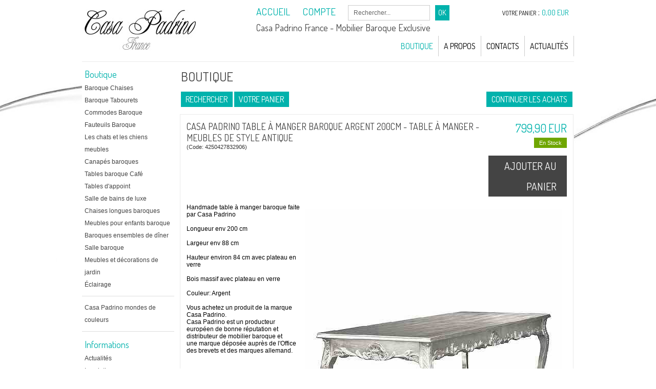

--- FILE ---
content_type: text/html
request_url: http://www.casa-padrino.fr/casa-padrino-table-a-manger-baroque-argent-200cm-table-a-manger-meubles-de-style-antique-c2x17424206
body_size: 9478
content:
<!DOCTYPE html>
<html>
<head>
<meta name="generator" content="Oxatis (www.oxatis.com)" />
<meta http-equiv="Content-Type" content="text/html; charset=ISO-8859-1" />
<meta http-equiv="Content-Language" content="fr" />
<title>Casa Padrino table &#224; manger baroque Argent 200cm - table &#224; manger - meubles de style antique</title>
<meta name="description" content="Casa Padrino table &#224; manger baroque Argent 200cm - table &#224; manger - meubles de style antique" />
<meta name="keywords" content="table baroque, salle baroque, mobilier baroque, meubles baroques, Equipements de l'h&#244;tel baroque" />
<meta name="robots" content="index, follow, all" />
<meta http-equiv="Pragma" content="no-cache" />
<meta http-equiv="Expires" content="-1" />

<meta property="og:image" content="http://www.casa-padrino.fr/Files/115810/Img/13/Casa-Padrino-table-a-manger-baroque-Argent-table-a-manger-meubles-de-style-a.jpg" />
<script>
if ('serviceWorker' in navigator) {
navigator.serviceWorker
.register('/sw.js', {
scope: '/'
})
.then(function(reg) {
if (reg.installing) {
console.warn('[SW] installing');
} else if (reg.waiting) {
console. warn ('[SW] installed');
} else if (reg.active) {
console. warn ('[SW] active');
}
})
.catch(function(error) {
console.error('[SW] Registration failed', error);
});
}
</script>

<link rel="canonical" href="http://www.casa-padrino.fr/casa-padrino-table-a-manger-baroque-argent-200cm-table-a-manger-meubles-de-style-antique-c2x17424206" /><link rel="StyleSheet" type="Text/css" href="Css/shared.css?v=51">
<link rel="StyleSheet" type="Text/css" href="DesignCss/bootstrap-grid.css?v=6.8">
<link id="-main-css-" rel="StyleSheet" type="Text/css" href="DesignCss/177000/654/style.css?v=2015.6.28-12.28.14">
<style type="text/css">IMG.BlackBox { border-color: #000000; }</style>
<script type="text/javascript" src="javascript/jquery/jquery-1.6.1.min.js"></script>
<script type="text/javascript" src="javascript/jquery/jquery-ui-1.8.12.custom.min.js"></script>
<script type="text/javascript" data-type="frontend-config">
window.oxInfos = {
	oxADContext : 0,
	oxCurrency : {mainFormat:"# EUR",decSep:",",thousandsSep:".",taxMode:0,code:978},
	oxLang : 0,
	oxUser : null,
	oxAccid: 115810,
	oxCart: {
		total: 0,
		qty: 0,
		subTotalNet: 0,
		shippingOffered: 1
	},
	oxPriceConf: {
		priceIdx: null,
		vatMode: null,
		ecopartMode: null,
		ecopartAmount: 0,
		taxEngine: 0
	},
	oxProps: {
		allowCreation: true,
		decimalQty: false,
		decimalPlaces: 5
	}
};
</script>
<script type="text/javascript" data-type="frontend-frontAPI">
window.oxInfos = window.oxInfos || {};
window.oxInfos.corePublicPath = '/frontend/frontAPI/';
</script>
<script type="text/javascript" src="/frontend/frontAPI/frontAPI-es6.js?hash=3ded44ea47e09e1d31d3"></script><style> 
#poweredby a, #poweredby a span { 
color: #00b2ac; 
display: none; 
</style><link href='//fonts.googleapis.com/css?family=Dosis' rel='stylesheet' type='text/css'>
<script type="text/javascript" src="/Files/15269/cellUniformizer.js"></script>
<script type="text/javascript">
	window.oxInfos=window.oxInfos||{};
	window.oxInfos.serverDatetime = '1/28/2026 9:07:35 PM';
	window.oxInfos.domain = 'http://www.casa-padrino.fr';
	window.oxInfos.oxProps=window.oxInfos.oxProps||{};
	window.oxInfos.oxProps.loginByCode=0;
	;

window.oxInfos=window.oxInfos||{};
window.oxInfos.oxUserAgent={mac_os:"intel mac os x 10_15_7",macintosh:"intel mac os x 10_15_7",chrome:"131",ecmascript6:true};
window.oxInfos=window.oxInfos||{};window.oxInfos.oxEnv=window.oxInfos.oxEnv||{};
window.oxInfos.oxEnv.current={platform:'frontoffice'};
window.oxInfos.oxEnv.frontoffice='prod';
window.oxInfos.oxEnv.mobile='prod';
window.oxInfos.oxEnv.admin='prod';
window.oxInfos.oxEnv.apps='prod';
window.oxInfos.oxEnv.framework='prod';
window.oxInfos.oxEnv.dev='prod';
window.oxInfos.oxEnv.api='prod';
window.oxInfos.oxEnv.sw='prod';

document.cookie = "TestCookie=1" ;
if (document.cookie == "") window.location = "BrowserError.asp?ErrCode=1" ;
else document.cookie = 'TestCookie=; expires=Thu, 01 Jan 1970 00:00:00 GMT';
function PGFOnLoad() {
	if (typeof(OxPGFOnLoad) != "undefined") OxPGFOnLoad();
	if (typeof(OxBODYOnLoad) != "undefined") OxBODYOnLoad();
}
var OxLangID = 0 ;
</script>
<noscript><center><a href="BrowserError.asp?ErrCode=2&amp;LangID=0" rel="nofollow"><img src="Images/PGFJSErrL0.gif" border="0" alt="Err"></a><br/><br/></center></noscript>
<script>window.arrayGTM = window.arrayGTM || [];window.arrayGTM.push('GTM-TSKJ29T', 'GTM-M9CGH6P');</script>
<script src="/frontend/scripts/core/gtag.min.js" defer="true"></script>
</head>
<body onload="PGFOnLoad()" class="PB">
<script type="text/javascript" src="HLAPI.js"></script>
<script type="text/javascript">
function SubmitAction( nActionID, strFormAction, nValidate, nSkipSubmit, nSkipReturn ) {
	var bResult = true ;
	if (nActionID != null) document.MForm.ActionID.value = nActionID ;
	if ((strFormAction != null) && (strFormAction != "")) document.MForm.action= strFormAction ;
	if ( nValidate ) bResult = ValidateMForm();
	if ( nSkipSubmit == null ) nSkipSubmit = 0 ;
	if ( bResult && (nSkipSubmit == 0) ) document.MForm.submit();
	if ( nSkipReturn == 1 )
		return ;
	else
		return( bResult );
}
</script> 

<script language="javascript" src="WindowAPI.js"></script>
<form style="margin-bottom:0" name="PdtForm" method="GET" action="">
<input type="hidden" name="ItmID" value="0">
<input type="hidden" name="XMLOpt1" value="-1">
<input type="hidden" name="XMLOpt2" value="-1">
<input type="hidden" name="RelatedPdtIDs" value="">
<input type="hidden" name="PackagingID" value="">
</form>
<script language="javascript">
	function GetCtrlValue(objCtrl, varDefaultValue) {
		var nResult = varDefaultValue;
		switch (objCtrl.nodeName) {
			case 'SELECT':
				nResult = objCtrl.selectedIndex;
				break;
			case undefined:
				var nItemCount = objCtrl.length;
				if (nItemCount != null)
					for (var nIdx = 0; nIdx < nItemCount; nIdx++)
						if (objCtrl[nIdx].checked) {
							nResult = nIdx;
							break;
						}
				break;
		}
		return nResult;
	}

	function GetRelatedProducts() {
		var strResult = "", strSep = "";
		var objForm = document.MForm;
		for (var i = 0; i < objForm.elements.length; i++) {
			var e = objForm.elements[i];
			if (e.type == 'checkbox')
				if (e.checked)
					if (e.name == "OxRelatedPdt") {
						strResult = strResult + strSep + e.value;
						strSep = ","
					}
		}
		return strResult;
	}

	function PostFormData(bCustomHandlerOk, nProductID, strFormAction, strCanonicalUrl) {
		var bResult = false, objCtrl, nXMLOpt1 = -1, nXMLOpt2 = -1, strRelatedPdtIDs, strURLParams, nPackagingID;

		objCtrl = document.MForm["XMLOpt1"];
		if (objCtrl) nXMLOpt1 = GetCtrlValue(objCtrl, 0);
		objCtrl = document.MForm["XMLOpt2"];
		if (objCtrl) nXMLOpt2 = GetCtrlValue(objCtrl, 0);
		strRelatedPdtIDs = GetRelatedProducts();
		objCtrl = document.MForm["PackagingID"];
		if (objCtrl) nPackagingID = parseInt(objCtrl.value, 10);

		if (bCustomHandlerOk) {
			if (window.OxAddToCart) {
				strURLParams = "ItmID=" + nProductID + (nXMLOpt1 >= 0 ? "&XMLOpt1=" + nXMLOpt1 : "") + (nXMLOpt2 >= 0 ? "&XMLOpt2=" + nXMLOpt2 : "");
				strURLParams += (strRelatedPdtIDs.length > 0 ? "&RelatedPdtIDs=" + strRelatedPdtIDs : "");
				strURLParams += (nPackagingID != undefined ? "&PackagingID=" + nPackagingID : "");
				bResult = OxAddToCart(nProductID, strURLParams);
			}
		}
		if (!bResult) {
			//alert( nXMLOpt1 + ' ' + nXMLOpt2 );
			if (strCanonicalUrl) {
				document.PdtForm.action = strCanonicalUrl;
				document.PdtForm.removeChild(document.PdtForm["ItmID"]);
			} else {
				document.PdtForm.action = strFormAction;
				document.PdtForm["ItmID"].value = nProductID;
			}
			document.PdtForm["XMLOpt1"].value = nXMLOpt1;
			document.PdtForm["XMLOpt2"].value = nXMLOpt2;
			document.PdtForm["RelatedPdtIDs"].value = strRelatedPdtIDs;
			if (nPackagingID != undefined) document.PdtForm["PackagingID"].value = nPackagingID;
			document.PdtForm.submit();
		}
	}
	function ViewOption(nPdtOptID, url) {
		PostFormData(false, nPdtOptID, "PBSCProduct.asp", url);
	}
	function AddToCart(nPdtOptID) {
		PostFormData(true, nPdtOptID, "PBShoppingCart.asp");
	}
	function OnChooseOption(url, idx, optionValueID, name) {
		document.MForm["PDTOPTVALUEID" + idx].value = optionValueID;
		document.MForm["PDTOPTVALUENAME" + idx].value = name;
		OnChangeOption(url);
	}
	function OnChangeOption(url, cbIdx) {
		var nOptIdx, objSelect, strValues = "", strSep = "", nCurIdx;
		for (nOptIdx = 0; nOptIdx < 3; nOptIdx++) {
			objSelect = document.MForm["PDTOPTVALUEID" + nOptIdx];
			if (objSelect && objSelect.type == 'hidden') {
				strValues = strValues + strSep + document.MForm["PDTOPTVALUENAME" + nOptIdx].value;
				strSep = "]|["
			}
			else if (objSelect) {
				nCurIdx = objSelect.selectedIndex;
				if (nCurIdx >= 0) {
					strValue = objSelect.options[nCurIdx].text;
					if (cbIdx == nOptIdx) {
						var optionUrl = objSelect.options[nCurIdx].getAttribute('url');
						if (optionUrl && optionUrl.length > 0) url = optionUrl;
					}
					strValues = strValues + strSep + strValue;
					strSep = "]|["
				}
			}
		}
		document.MForm["HVOptSelected"].value = strValues;
		if (url)
			document.MForm.action = url;
		SubmitAction( 1);
	}
</script>

<div id="maincontainer" class="sccatalog itemdetail">

	<div id="headercontainer">
		<div id="headerarea">
<div id="headercolumn1"><div id="headerlogo"><a href="/"><img src="Files/115810/Img/16/casa-padrino-logo-france-2.jpg" alt="Mobilier Baroque Exclusive"/></a></div></div>
<div id="headercolumn2"><div id="headerdata"><span id="headertext">Casa Padrino France - Mobilier Baroque Exclusive</span></div></div>
<div id="menuadmin"> 
<a class="homeLink" href="/"><span>Accueil</span></a>
<a class="accountLink" href="PBUserLogin.asp?CCode=33"><span>Compte</span></a>
<div id="headerSearchBlock" class="header-search-block--shopping-cart"><form action="PBSearch.asp" method="get" name="headerSearch"><input type="hidden" name="ActionID" value="1"><input type="hidden" name="CCode" value="2"><input type="hidden" name="ShowSMImg" value="1"><input type="text" onfocus="this.value='';" id="headerSearchText" name="SearchText" class="searchtext" value="Rechercher..." size="18"><button class="blockbtn" type="submit"><span>OK</span></button></form></div>
<div id="headerInfoCart" ><a class="cartLink" href="PBShoppingCart.asp?PBMInit=1"><span>Votre panier</span></a> : <a class="cartPrice" href="PBShoppingCart.asp?PBMInit=1">0,00 EUR</a></div>
</div> <div id="headermenu"><ul id="hmenu"><li class="begin">&nbsp;</li><li class="mititle" id="pmenu2824625" onmouseover="OxMenu('menu2824625',true)" onmouseout="OxMenu('menu2824625',false)"><a class="menu" id="amenu2824625" href="PBSCCatalog.asp?PBMInit=1">Boutique</a><div><ul class="submenu" id="menu2824625" onmouseover="OxSubMenu(this,true)" onmouseout="OxSubMenu(this,false)"><li class="begin">&nbsp;</li><li class="mitext"><a class="menu" href="baroque-tabourets-c102x2708068">Baroque Tabourets</a></li><li class="mitext menusep"><a class="menu" href="baroques-ensembles-de-diner-c102x2702124">Baroques ensembles de dîner</a></li><li class="mitext menusep"><a class="menu" href="commodes-baroque-c102x2699072">Commodes Baroque</a></li><li class="mitext menusep"><a class="menu" href="baroque-chaises-c102x2676659">Baroque Chaises</a></li><li class="mitext menusep"><a class="menu" href="canapes-baroques-c102x2715783">Canapés baroques</a></li><li class="mitext menusep"><a class="menu" href="les-chats-et-les-chiens-meubles-c102x2707880">Les chats et les chiens meubles</a></li><li class="mitext menusep"><a class="menu" href="salle-baroque-c102x2702138">Salle baroque</a></li><li class="mitext menusep"><a class="menu" href="salle-de-bains-de-luxe-c102x2707132">Salle de bains de luxe</a></li><li class="mitext menusep"><a class="menu" href="fauteuils-baroque-c102x2676656">Fauteuils Baroque</a></li><li class="mitext menusep"><a class="menu" href="meubles-pour-enfants-baroque-c102x2709262">Meubles pour enfants baroque</a></li><li class="mitext menusep"><a class="menu" href="tables-baroque-cafe-c102x2715791">Tables baroque Café</a></li><li class="mitext menusep"><a class="menu" href="meubles-et-decorations-de-jardin-c102x2693951">Meubles et décorations de jardin</a></li><li class="mitext menusep"><a class="menu" href="chaises-longues-baroques-c102x2715792">Chaises longues baroques</a></li><li class="mitext menusep"><a class="menu" href="tables-d-appoint-c102x2709211">Tables d'appoint</a></li><li class="mitext menusep"><a class="menu" href="eclairage-c102x2715838">Éclairage</a></li><li class="misep"></li><li class="mitext"><a class="menu" href="casa-padrino-mondes-de-couleurs-c102x2693545">Casa Padrino mondes de couleurs</a></li><li class="end">&nbsp;</li></ul></div></li><li class="mitext menusep"><a class="menu" href="PBCPPlayer.asp?ID=1625980">A Propos</a></li><li class="mitext menusep"><a class="menu" href="PBCPPlayer.asp?ID=1625983">Contacts</a></li><li class="mitext menusep"><a class="menu" href="PBHotNews.asp?PBMInit=1">Actualités</a></li><li class="end">&nbsp;</li></ul></div>
<script type="text/javascript">
function OxMenu(menu,display){
	var objElem=(document.getElementById)?document.getElementById(menu):document[menu];
	objElem.style.visibility=display?'visible':'hidden';
}
function OxHandleSubMenu(id,over){
	var newClass='subactive', objElem=(document.getElementById)?document.getElementById(id):document[id];
	if (!objElem) return;
	var cls = objElem.className, idx = (' '+cls+' ').indexOf(' ' + newClass + ' ');
	if (over){ if(idx<0) objElem.className=cls+(cls?' ':'')+newClass;
	}else if(idx>=0) objElem.className=objElem.className.replace(new RegExp('(\\s|^)'+newClass+'(\\s|$)'),' ');
}
function OxSubMenu(elem,over){
	OxHandleSubMenu('a'+elem.id,over);
}
</script>

		</div>
	</div>
	<div id="bodycontainer">
		<div id="bodyarea">
		<div id="bodycolumn1"><div id="verticalmenu"><ul id="vmenu"><li class="begin">&nbsp;</li><li class="mititle"><a class="menu" href="PBSCCatalog.asp?PBMInit=1">Boutique</a></li><li class="mitext menusep"><a class="menu" href="baroque-chaises-c102x2676659">Baroque Chaises</a></li><li class="mitext menusep"><a class="menu" href="baroque-tabourets-c102x2708068">Baroque Tabourets</a></li><li class="mitext menusep"><a class="menu" href="commodes-baroque-c102x2699072">Commodes Baroque</a></li><li class="mitext menusep"><a class="menu" href="fauteuils-baroque-c102x2676656">Fauteuils Baroque</a></li><li class="mitext menusep"><a class="menu" href="les-chats-et-les-chiens-meubles-c102x2707880">Les chats et les chiens meubles</a></li><li class="mitext menusep"><a class="menu" href="canapes-baroques-c102x2715783">Canapés baroques</a></li><li class="mitext menusep"><a class="menu" href="tables-baroque-cafe-c102x2715791">Tables baroque Café</a></li><li class="mitext menusep"><a class="menu" href="tables-d-appoint-c102x2709211">Tables d'appoint</a></li><li class="mitext menusep"><a class="menu" href="salle-de-bains-de-luxe-c102x2707132">Salle de bains de luxe</a></li><li class="mitext menusep"><a class="menu" href="chaises-longues-baroques-c102x2715792">Chaises longues baroques</a></li><li class="mitext menusep"><a class="menu" href="meubles-pour-enfants-baroque-c102x2709262">Meubles pour enfants baroque</a></li><li class="mitext menusep"><a class="menu" href="baroques-ensembles-de-diner-c102x2702124">Baroques ensembles de dîner</a></li><li class="mitext menusep"><a class="menu" href="salle-baroque-c102x2702138">Salle baroque</a></li><li class="mitext menusep"><a class="menu" href="meubles-et-decorations-de-jardin-c102x2693951">Meubles et décorations de jardin</a></li><li class="mitext menusep"><a class="menu" href="eclairage-c102x2715838">Éclairage</a></li><li class="misep"></li><li class="mitext"><a class="menu" href="casa-padrino-mondes-de-couleurs-c102x2693545">Casa Padrino mondes de couleurs</a></li><li class="misep"></li><li class="mititle"><span>Informations</span></li><li class="mitext menusep"><a class="menu" href="PBHotNews.asp?PBMInit=1">Actualités</a></li><li class="mitext menusep"><a class="menu" href="PBSubscribe.asp?PBMInit=1">Inscription</a></li><li class="mitext menusep"><a class="menu" href="PBFAQ.asp?PBMInit=1">FAQ</a></li><li class="mitext menusep"><a class="menu" href="PBGuestBook.asp?PBMInit=1">Témoignages</a></li><li class="misep"></li><li class="mititle"><span>Services</span></li><li class="mispacer"></li><li class="miimg"><a class="menu" href="PBCPPlayer.asp?ID=1625979"><img src="Files/115810/../0/template-fr-livraison.png"/></a></li><li class="miimg"><a class="menu" href="PBCPPlayer.asp?ID=1625978"><img src="Files/115810/../0/template-fr-paiement.png"/></a></li><li class="mispacer"></li><li class="misep"></li><li class="miimg"><a class="menu" href="PBCPPlayer.asp?ID=1625983"><img src="Files/115810/../0/template-fr-contact.png"/></a></li><li class="mitext menusep"><span>Tél : +33-458-001-835</span></li><li class="mitext menusep"><span>Casa-Padrino.fr - Demotex GmbH</span></li><li class="mitext menusep"><span>Engelbertstr. 11</span></li><li class="mitext menusep"><span>45127 Essen - Allemagne</span></li><li class="end">&nbsp;</li></ul></div><div id="langflags"><ul><li><a href="/?PGFLngID=0" rel="nofollow"><span id="flag0"></span></a></li></ul></div></div>
		<div id="bodycolumn3"></div><!-- bodycolumn3 -->
		<div id="bodycolumn2">
			<div id="bodydata"><!--DATA-->

<form name="MForm" method="POST" action="PBSCProduct.asp">
<input type="hidden" name="ActionID" value="0">
<input type="hidden" name="HVProductID" value="17424206">
<input type="hidden" name="HVParentID" value="">
<input type="hidden" name="HVOptSelected" value="">
<div class="view"><table class="viewtbl"><tbody class="viewtbl__inner"><tr class="viewTitle"><td colspan="1">
<div class="sectiontb">
<div class="sectiontbarea">

<table border="0" width="100%" cellspacing="0" cellpadding="2">
<tr><td colspan="2"><div class="PBCompTitle"><span class="PBPTitle">Boutique</span></div></td></tr>
<tr><td align="left">
<a class="btnmain" id="btnsearch" href="PBSearch.asp?CCode=2" rel="nofollow"><span>Rechercher</span></a>&nbsp;<a class="btnmain" id="btnviewcart" href="PBShoppingCart.asp"><span>Votre Panier</span></a>
	&nbsp;</td>
	<td align="right" valign="top"><a class="btnmain" id="btnretitems" href=""><span>Continuer les achats</span></a></td>
</tr></table>

</div></div>
</td></tr><tr class="viewDetail" data-pdt-parent-id="" data-pdt-id="17424206" data-pdt-type="0" data-pdt-sku="4250427832906"><td><div class="sectiondata"><div class="sectiondataarea">
<TABLE border="0" width="100%" cellspacing="0" Cellpadding="2">
<TR class="viewDetail__title">
	<TD align="left" valign="top"><h1 class="PBMainTxt PBItemTitle">Casa Padrino table à manger baroque Argent 200cm - table à manger - meubles de style antique</h1><div class="PBItemSku"><span class="PBShortTxt">(Code: 4250427832906)</span></div></TD>
	<TD align="right" valign="top" itemprop="offers"><meta itemprop="price" content="799.90"/><div class="PBItemPrice"><div class="PBCurrency"><span class="PBSalesPrice">799,90 EUR</span></div></div><table class="PBStockTbl"><tr><td align="right"><span class="PBShortTxt PBMsgInStock">En Stock</span></td></tr></table><meta itemprop="availability" content="InStock" /><span data-qty data-max="86" data-packing="1" data-step="1" data-pack-mode="1" data-saleifoutofstock="1"></span><a class="btnmain btnaddtocart" id="btnaddtocart" href="javascript:AddToCart(17424206);"><span>Ajouter au Panier</span></a>
	</TD>
</TR>
<TR class="viewDetail__content">
	<TD colspan="2" valign="top"><img  class="imgmain" align="right" alt="Casa Padrino table &#224; manger baroque Argent 200cm - table &#224; manger - meubles de style antique" itemprop="image" src="Files/115810/Img/13/Casa-Padrino-table-a-manger-baroque-Argent-table-a-manger-meubles-de-style-a.jpg"><span class="PBLongTxt PBItemDesc" itemprop="description"><!--#WYSIWYG#--><span lang="fr" id="result_box" class=""><span class="hps"></span></span><span lang="fr" id="result_box" class=""><span lang="fr" id="result_box" class=""><span lang="fr" class="" id="result_box"><span class="hps"><span lang="fr" class="" id="result_box"><span class="hps"></span><span lang="fr" class="" id="result_box"><span class="hps"></span><span lang="fr" class="" id="result_box"><span class="hps"></span><span lang="fr" tabindex="-1" id="result_box" class=""><span class="hps"></span><span lang="fr" class="" id="result_box" tabindex="-1"><span class="hps"></span><span lang="fr" id="result_box" class=""><span class="hps"></span><span lang="fr" id="result_box" class=""><span class="hps"></span><span lang="fr" id="result_box" class=""><span class="hps"></span><span lang="fr" id="result_box" class=""><span class="hps">Handmade</span> <span class="hps">table à manger</span> <span class="hps">baroque</span> <span class="hps">faite par</span> <span class="hps">Casa</span> <span class="hps">Padrino</span><br />
													<br />
													 <span class="hps">Longueur env</span> 200 <span class="hps">cm</span><br />
													<br />
													 <span class="hps">Largeur env</span> <span class="hps">88</span> <span class="hps">cm</span><br />
													<br />
													 <span class="hps">Hauteur environ</span> <span class="hps">84</span> <span class="hps">cm avec</span> <span class="hps">plateau en verre</span><br />
													<br />
													 <span class="hps">Bois massif</span> <span class="hps">avec plateau en verre</span><br />
													<br />
													 <span class="hps">Couleur: Argent</span></span><span class="hps"></span><br />
												</span></span></span></span><br />
								 <span class="hps">Vous</span> <span class="hps">achetez un produit</span> <span class="hps">de la marque</span> <span class="hps">Casa</span> <span class="hps">Padrino</span>.<br />
								 <span class="hps">Casa</span> <span class="hps">Padrino</span> <span class="hps">est</span> <span class="hps">un producteur europ&eacute;en</span> <span class="hps">de bonne r&eacute;putation</span> <span class="hps">et distributeur de</span> <span class="hps">mobilier baroque</span> <span class="hps">et</span><br />
								 <span class="hps">une marque d&eacute;pos&eacute;e</span> <span class="hps">auprès de l'Office</span> <span class="hps">des brevets</span> <span class="hps">et des marques</span> <span class="hps">allemand.</span></span><span class=""></span></span><span class="hps"></span></span><span class="hps"></span></span><br />
				</span></span></span><span class="hps"></span></span></span></TD>
</TR>

</TABLE>
</div></div></td></tr></tbody></table></div>
</form>

<script type="application/ld+json" id="productData">{"@context":"http:\/\/schema.org\/","@type":"Product","name":"Casa Padrino table \u00E0 manger baroque Argent 200cm - table \u00E0 manger - meubles de style antique","sku":"4250427832906","gtin13":"4250427832906","url":"http:\/\/www.casa-padrino.fr\/casa-padrino-table-a-manger-baroque-argent-200cm-table-a-manger-meubles-de-style-antique-c2x17424206","image":"http:\/\/www.casa-padrino.fr\/Files\/115810\/Img\/13\/Casa-Padrino-table-a-manger-baroque-Argent-table-a-manger-meubles-de-style-a.jpg","description":"<!--#WYSIWYG#--><span lang=\"fr\" id=\"result_box\" class=\"\"><span class=\"hps\"><\/span><\/span><span lang=\"fr\" id=\"result_box\" class=\"\"><span lang=\"fr\" id=\"result_box\" class=\"\"><span lang=\"fr\" class=\"\" id=\"result_box\"><span class=\"hps\"><span lang=\"fr\" class=\"\" id=\"result_box\"><span class=\"hps\"><\/span><span lang=\"fr\" class=\"\" id=\"result_box\"><span class=\"hps\"><\/span><span lang=\"fr\" class=\"\" id=\"result_box\"><span class=\"hps\"><\/span><span lang=\"fr\" tabindex=\"-1\" id=\"result_box\" class=\"\"><span class=\"hps\"><\/span><span lang=\"fr\" class=\"\" id=\"result_box\" tabindex=\"-1\"><span class=\"hps\"><\/span><span lang=\"fr\" id=\"result_box\" class=\"\"><span class=\"hps\"><\/span><span lang=\"fr\" id=\"result_box\" class=\"\"><span class=\"hps\"><\/span><span lang=\"fr\" id=\"result_box\" class=\"\"><span class=\"hps\"><\/span><span lang=\"fr\" id=\"result_box\" class=\"\"><span class=\"hps\">Handmade<\/span> <span class=\"hps\">table \u00E0 manger<\/span> <span class=\"hps\">baroque<\/span> <span class=\"hps\">faite par<\/span> <span class=\"hps\">Casa<\/span> <span class=\"hps\">Padrino<\/span><br \/>\r\n\t\t\t\t\t\t\t\t\t\t\t\t\t<br \/>\r\n\t\t\t\t\t\t\t\t\t\t\t\t\t <span class=\"hps\">Longueur env<\/span> 200 <span class=\"hps\">cm<\/span><br \/>\r\n\t\t\t\t\t\t\t\t\t\t\t\t\t<br \/>\r\n\t\t\t\t\t\t\t\t\t\t\t\t\t <span class=\"hps\">Largeur env<\/span> <span class=\"hps\">88<\/span> <span class=\"hps\">cm<\/span><br \/>\r\n\t\t\t\t\t\t\t\t\t\t\t\t\t<br \/>\r\n\t\t\t\t\t\t\t\t\t\t\t\t\t <span class=\"hps\">Hauteur environ<\/span> <span class=\"hps\">84<\/span> <span class=\"hps\">cm avec<\/span> <span class=\"hps\">plateau en verre<\/span><br \/>\r\n\t\t\t\t\t\t\t\t\t\t\t\t\t<br \/>\r\n\t\t\t\t\t\t\t\t\t\t\t\t\t <span class=\"hps\">Bois massif<\/span> <span class=\"hps\">avec plateau en verre<\/span><br \/>\r\n\t\t\t\t\t\t\t\t\t\t\t\t\t<br \/>\r\n\t\t\t\t\t\t\t\t\t\t\t\t\t <span class=\"hps\">Couleur: Argent<\/span><\/span><span class=\"hps\"><\/span><br \/>\r\n\t\t\t\t\t\t\t\t\t\t\t\t<\/span><\/span><\/span><\/span><br \/>\r\n\t\t\t\t\t\t\t\t <span class=\"hps\">Vous<\/span> <span class=\"hps\">achetez un produit<\/span> <span class=\"hps\">de la marque<\/span> <span class=\"hps\">Casa<\/span> <span class=\"hps\">Padrino<\/span>.<br \/>\r\n\t\t\t\t\t\t\t\t <span class=\"hps\">Casa<\/span> <span class=\"hps\">Padrino<\/span> <span class=\"hps\">est<\/span> <span class=\"hps\">un producteur europ&eacute;en<\/span> <span class=\"hps\">de bonne r&eacute;putation<\/span> <span class=\"hps\">et distributeur de<\/span> <span class=\"hps\">mobilier baroque<\/span> <span class=\"hps\">et<\/span><br \/>\r\n\t\t\t\t\t\t\t\t <span class=\"hps\">une marque d&eacute;pos&eacute;e<\/span> <span class=\"hps\">aupr\u00E8s de l'Office<\/span> <span class=\"hps\">des brevets<\/span> <span class=\"hps\">et des marques<\/span> <span class=\"hps\">allemand.<\/span><\/span><span class=\"\"><\/span><\/span><span class=\"hps\"><\/span><\/span><span class=\"hps\"><\/span><\/span><br \/>\r\n\t\t\t\t<\/span><\/span><\/span><span class=\"hps\"><\/span><\/span>","offers":{"@type":"Offer","priceCurrency":"EUR","price":"799.9","itemCondition":"http:\/\/schema.org\/NewCondition","availability":"http:\/\/schema.org\/InStock","seller":{"@type":"Thing","name":"http:\/\/www.casa-padrino.fr"}},"brand":{"@type":"Brand","name":" Casa Padrino"}}</script>


			</div> <!--bodydata -->
		</div><!-- bodycolumn2 -->
		<div class="clearbodycontainer">&nbsp;</div>
	</div><!-- bodyarea -->
	</div><!-- bodycontainer -->
	<div id="footercontainer">
		<div id="footerarea"><div id="footermenu"><ul id="fmenu"><li class="begin">&nbsp;</li><li class="mitext"><a class="menu" href="PBCPPlayer.asp?ID=1625980">Qui sommes nous ?</a></li><li class="mitext menusep"><a class="menu" href="PBCPPlayer.asp?ID=1625979">Modes de livraison</a></li><li class="mitext menusep"><a class="menu" href="PBCPPlayer.asp?ID=1625978">Moyens de paiement</a></li><li class="mitext menusep"><a class="menu" href="PBCPPlayer.asp?ID=1625981">Conditions Générales de Vente</a></li><li class="misep"></li><li class="mitext"><a class="menu" href="PBPartners.asp?PBMInit=1">Partenaires</a></li><li class="mitext menusep"><a class="menu" href="Blog.asp?PBMInit=1">Blog</a></li><li class="mitext menusep"><a class="menu" href="PBCPPlayer.asp?ID=1636359">Links</a></li><li class="mitext menusep"><a class="menu" href="PBEvents.asp?PBMInit=1">Evènements</a></li><li class="mitext menusep"><a class="menu" href="PBCPPlayer.asp?ID=1625984">Formulaire de rétractation</a></li><li class="end">&nbsp;</li></ul></div><div id="copyright"><span>Copyright © 2015 - Tous droits réservés.</span></div><div id="poweredby"><a href="https://www.oxatis.com/?utm_source=reputation&utm_medium=bottom-link&utm_campaign=www.casa-padrino.fr" rel="nofollow" target="_blank"><span>Oxatis - création sites E-Commerce</span></a></div></div>
	</div>
</div><!-- maincontainer -->

<script type="text/javascript" id="oxStatRecorder" defer>
(function () {
	var oxStatRecorder = document.getElementById('oxStatRecorder');
	if (oxStatRecorder) {
		var img = document.createElement('img');
		img.border = 0;
		img.width = 1;
		img.height = 1;
		img.src = 'StatRecorder.asp?AccountID=115810&ADMode=&SessionID=760561066&CCode=2&ViewCode=&WPID=0&CatID=0&ItemID=17424206&PBLangID=0&StatVal1=76055&StatVal2=1';
		oxStatRecorder.parentNode.insertBefore(img, oxStatRecorder.nextSibling);
	}
})()
</script>
<noscript><img src="StatRecorder.asp?AccountID=115810&amp;ADMode=&amp;SessionID=760561066&amp;CCode=2&amp;ViewCode=&amp;WPID=0&amp;CatID=0&amp;ItemID=17424206&amp;PBLangID=0&amp;StatVal1=76055&amp;StatVal2=2" border="0" width="1" height="1" /></noscript>

<script type="text/javascript">
var OxPdtId = 17424206;
var OxPdtName = 'Casa Padrino table &#224; manger baroque Argent 200cm - table &#224; manger - meubles de style antique';
var OxPdtPrice = '799,90 EUR';
var OxPdtUrl = '/casa-padrino-table-a-manger-baroque-argent-200cm-table-a-manger-meubles-de-style-antique-c2x17424206';
var OxPdtImgUrl = '/Files/115810/Img/13/Casa-Padrino-table-a-manger-baroque-Argent-table-a-manger-meubles-de-style-a.jpg';
</script>

<script type="text/javascript">
var OxCompName = "SCCatalog" ; 
var OxPageName = "Boutique" ;
var OxCatName = ""; 
var OxCatID1 = 2702138;
var OxCatID2 = 2694003;
var OxCatID3 = null;
var OxCategories = [2702138,2694003];
</script>
<script type="text/javascript" src="Javascript/OxRealTimeSearch.js?_v=1.3"></script></body></html>

--- FILE ---
content_type: text/css
request_url: http://www.casa-padrino.fr/DesignCss/177000/654/style.css?v=2015.6.28-12.28.14
body_size: 12229
content:
/**************************** Reset**************************************/
h1, h2, h3, h4, h5, h6 { display: inline; font-weight: inherit; margin: 0; padding: 0; font-size: inherit; font-family: inherit; *font-size: 1em;}
body.PBPW {    font-family: Arial, Helvetica, sans-serif;    font-size: 12px;    color:#000;    background-color:#fff;    margin: 20px;	}
#topbanner {    display: block;    width: 100%;    text-align: center; padding:15px 0;}
img { border: none; }
input {    font-size: 12px;    padding: 5px;    margin: 3px; font-family: arial; border: 1px solid #ccc; vertical-align:middle;}
select {font-family: arial; }
select.PB {    font-size: 12px;    padding: 4px;    margin: 2px; font-family: arial; border: 1px solid #ccc;}
textarea.PB {    font-size: 12px;    padding: 4px;    margin: 2px; font-family: arial; border: 1px solid #ccc;}
#bodycolumn3 { position: absolute; top: 0; right: -20px; }
#verticalbanner { position: absolute; left: 0; top: 0; }
#bodytopbanner { display: block; width: 100%; text-align: center; }
#bodydata form { text-align: left;}
.clearbodycontainer {  clear: both; height: 0; }
p {padding:0;margin:0;}

/**************************** Body & Maincontainer **************************************/
body.PB {
    font-family: Arial, Helvetica, sans-serif;
    font-size: 12px;
    color: #000;
    margin: 0;
    padding:0;
    background-color: #ffffff;
    text-align:center;
    background-image: url(/Files/0/design-background4-1894x577.jpg);
    background-repeat : no-repeat;
    background-position : center top;
    background-attachment: scroll;
}

body.PB a:link, body.PB a:visited, body.PB a:active, body.PB a.PBLink, body.PB a, body.PBPW a:link, body.PBPW a:visited, body.PBPW a:active, body.PBPW a.PBLink, body.PBPW a {
    color: #00b2ac;
    text-decoration: none;
}

a:hover, body.PB a:hover,  body.PBPW a:hover { 
    color: #666 ;
    text-decoration: none; 
}

#maincontainer {
    margin: 0 auto;
    width: 100%;
}

/**************************** Headercontainer **************************************/
#headercontainer { z-index: 1000; height: 120px;}

#headerarea {
    position: relative;
    margin: 0 auto;
    width: 960px;
    height: 120px;
    z-index: 1000;
    border-bottom :1px solid #ebebeb;   
    background-image:url('');
    background-repeat : no-repeat;
    background-position : 0px 0px;
    background-color:#fff
}

#headercolumn1 { 
    top: 10px;
    left: 0; 
    width:270px;
    height: 100px;
    position: absolute;
    z-index: 500; 
    text-align: left;
}

#headercolumn2 {
    top: 41px;
    right: 0;
    position: absolute;
    z-index: 500;
    width:620px;
    height: 28px;
}

#headertext {
    color: #444444; 
    font-size: 18px; 
    left:0;
    font-weight: normal; 
    bottom:4px;
    font-family: 'Dosis', sans-serif;
    display:block;
    position:absolute;
}

#headerlogo, #headerlogo a { display: block; width: 100%; height: 100%; }
#headerlogo img, #headerdata img { max-width: 100%; max-height: 100%; }
#headerdata { text-align: left; width: 100%; height: 100%; }
#headerbanner { display: block; width: 100%; text-align: center; }

#headerlogo span {
    font-family: 'Dosis', sans-serif;
    color: #666;
    font-size: 35px;
    text-transform: uppercase;
}

/**************************** Horizontal **************************************/
#hmenu,  #hmenu li, #hmenu li div, #hmenu li div ul, #hmenu li div ul li { *z-index: 100; }
#hmenu { float: right; list-style: none; margin: 0; padding: 0;}
#hmenu > li.begin { display: none; }
#hmenu > li.end { display: none; }
#hmenu > li.menusep { }
#hmenu > li.mispacer { width: 10px; }
#hmenu > li.miimg { border: none; }
#hmenu li.miimg a, #hmenu li.miimg span { padding: 0; }
#hmenu > li.miimg > a img, #hmenu > li.miimg > a { max-height: 100%; }
#hmenu li ul.submenu li.miimg img { max-width: 100%; }
#hmenu > li.auto > a img, #hmenu > li.miimg > a { height: 100%; }

#headermenu {
    position: absolute;  
    right: 0;
    top: 70px;
    width: 680px;
    margin: 0 auto;
    z-index: 250;
    background-color: rgba(255, 255, 255, 0.6);
}

#hmenu > li {
    line-height: 40px;
    height:40px;
    float: left;
    position: relative;
    border-left: 0px solid #000;
    border-right: 1px solid #ccc;
    font-family: 'Dosis', sans-serif;
    text-transform: uppercase;
}

#hmenu > li > a.menu, #hmenu > li > span {
    white-space: nowrap;
    display: block;
    text-decoration: none;
    padding: 0 10px;
    color: #000;
    font-size: 16px;
}

#hmenu > li.mitext > a.menu, #hmenu > li.mitext > span {    font-weight: normal;  }
#hmenu > li.mititle > a.menu, #hmenu > li.mititle > span  {    
    font-weight: normal; 
    color:#00b2ac;  }

#hmenu > li > a.menu:hover, #hmenu > li > a.menu.subactive {
    color: #fff; 
    background-color:#00b2ac;   
}

/**************************** Horizontal Sous-menu**************************************/
#hmenu li ul.submenu{
    width: 220px;
    list-style: none;
    position: absolute;
    visibility: hidden;  
    top: 100%;
    margin: 0;
    padding:0;
    background-image: none;	
    background-color:#00b2ac;
    border-color: #00b2ac;
    border-style: solid;
    border-width: 0 1px 1px 1px;
    color: #fff;
}

#hmenu li:not(.menuright) ul.submenu{ left: 0px; }
#hmenu li.menuright ul.submenu{ right: 0; }
#hmenu li ul.submenu li { text-align: left; *font-size : 0;   *line-height : 0; }
#hmenu li ul.submenu a, #hmenu li ul.submenu span { display: block; padding: 0 10px;}
#hmenu li ul.submenu li.begin{ display: none; }
#hmenu li ul.submenu li.end{ display: none; }
#hmenu li ul.submenu li.mispacer{ height: 10px; }
#hmenu li ul.submenu li.auto img{ width: 100%; }
#hmenu li ul.submenu li.miimg {  text-align: center; padding: 5px 0; line-height: 0; }
#hmenu li ul.submenu li.miimg  a, #hmenu li ul.submenu li.miimg  span  {  }
#hmenu ul.submenu li.mititle span, #hmenu ul.submenu li.mititle a {font-weight: bold;}
#hmenu li ul.submenu li.mitext span, #hmenu li ul.submenu li.mitext a { font-weight: normal;}

#hmenu li ul.submenu li.misep{
    border: none;
    margin: 10px 0;
    height: 1px;
    background-color: #fff;
}

#hmenu li ul.submenu li a, #hmenu li ul.submenu li span{
    color: #fff;
    font-size: 12px;
    font-weight: normal;
    line-height: 24px;
    text-decoration : none;
}

#hmenu li ul.submenu li.mititle a:hover, #hmenu li ul.submenu li.mitext a:hover {
    color: #000;
    background-color: #fff;
    background-image: none;
}

/**************************** Bodycontainer **************************************/
#bodycontainer {  z-index: 150;  width: 960px; margin: 0 auto; background-color:#fff;}
#bodyarea {
    position: relative;
    min-height: 700px;
    padding: 10px 0px 0;
    margin: 0 auto;
}

#bodycolumn1 {
    float: left;
    width: 180px;
    z-index: 150;
    padding: 0;
}

#bodycolumn2 {
    margin-left: 190px;
    padding: 0;
    text-align: left;
}

#bodycolumn2 { *width:770px; }
.widecolumn2#bodycolumn2 { *width:960px; }

#bodydata { padding: 0;}

/**************************** Vertical Menu **************************************/
#verticalmenu {    width: 100%;    text-align: left; margin:0 0 20px 0px;}
#verticalmenu, #vmenu, #vmenu li, #vmenu li div { *z-index: 150; }
#vmenu { list-style-type: none; margin: 0; padding: 0; }
#vmenu > li { position: relative; text-align: left; }
#vmenu > li > a, #vmenu > li > span { display: block; }
#vmenu > li.begin { display: none; }
#vmenu > li.end { display: none; }
#vmenu > li.menusep { border: none; }
#vmenu > li.mispacer { height: 20px; }
#vmenu li.miimg img { max-width: 100%; }
#vmenu li.auto img { width: 100%; }

#vmenu > li.misep {
    background-color: #ddd;
    height: 1px;
    margin: 10px 0;
    width: 100%;
}

#vmenu > li.mititle > span, #vmenu > li.mititle > a.menu {
    color: #00b2ac;
    font-size: 18px;
    line-height: 30px;
    padding: 0 5px;
    text-align: left;
    text-decoration: none;
    font-family: 'Dosis', sans-serif;
}

#vmenu > li.mititle > a.menu:hover, #vmenu > li.mititle > a.subactive {
    color: #fff; 
    background-color: #00b2ac;
}

#vmenu > li.mitext > a.menu, #vmenu > li.mitext > span {
    color: #444444;
    font-size: 12px;
    font-weight: normal;
    padding: 0 5px;
    text-decoration: none;
    line-height: 24px;
}

#vmenu > li.mitext > a.menu:hover, #vmenu > li.mitext > a.subactive {
    color: #FFFFFF; 
    background-color: #00b2ac;
}

/**************************** Vertical Sous-menu **************************************/
#vmenu li div { }

#vmenu li ul.submenu{
    width: 220px;
    list-style-type: none;
    padding:0;
    margin: 0;
    text-align: left;
    z-index: 150;
    top:0\9;
    position: absolute;
    visibility: hidden;
    border-style: solid;
    border-width: 1px 1px 1px 0px;
    border-color: #00b2ac;
    background-color: #00b2ac;
}

#bodycolumn1 #vmenu li ul.submenu { left: 100%; }
.widgetcolumn2 #vmenu li ul.submenu { right: 100%; }
#vmenu li.menuup ul.submenu { bottom: 0px; }
#vmenu li:not(.menuup) ul.submenu { top: 0px; }
#vmenu li ul.submenu li { text-align: left; background-image: none; *font-size : 0; *line-height : 0;  }
#vmenu li ul.submenu li.begin { display: none; }
#vmenu li ul.submenu li.end  { display: none; }
#vmenu li ul.submenu li.menusep { border: none; }
#vmenu li ul.submenu li.mispacer { height: 10px; }
#vmenu li ul.submenu li.miimg {	text-align: center; }
#vmenu li.miimg {	margin: 5px 0; text-align: center; }
#vmenu li ul.submenu li.mititle span, #vmenu li ul.submenu li.mititle a.menu {    font-weight: bold; }
#vmenu li ul.submenu li.mitext a.menu, #vmenu li ul.submenu li.mitext span {    font-weight: normal;}

#vmenu li ul.submenu li.misep {
    border: none;
    margin: 10px 0;
    height: 1px;
    background-color: #fff;
}

#vmenu li ul.submenu li a, #vmenu li ul.submenu li span {
    display: block; 
    padding: 0 5px;
    color: #FFF;
    font-size: 12px;
    line-height: 24px;
    text-align: left;
    text-decoration: none;
    background-image: none;   
}

#vmenu li ul.submenu li.mititle a.menu:hover, #vmenu li ul.submenu li a.menu:hover, #vmenu li ul.submenu li.mitext a.menu:hover {
    color: #000;
    background-color: #FFF;
    background-image: none;
}

/**************************** Block Container **************************************/
.blockcontainer {    width:180px; margin: 0 0 0 10px;}

.blockshortcut {   
    color: #000;
    font-size: 12px;
    background-color: #fff;
    margin: 0px 0px 10px;
    text-align: left;
    border: 1px solid #ebebeb;
}

.blockshortcut a {
    color: #00b2ac ;
    text-decoration:none;
}
.blockshortcut a:hover { 
    color: #666 ;
    text-decoration:none;
}

.blockmktg  { border: none; }
#blocksearch, #blockuserlogin , #blockuserlogout , #blocknewsletter, #blockcoupon { line-height: 15px; }
#blocksearch { }
#blockuserlogin { }
#blockuserlogout { }
#blocknewsletter { }
#blockcoupon { }
#blockfreetext { }
#blockrssfeeds { }
#blockmktgbestseller { }
#blockmktgrecentlyadded { }
#blockmktgrecentlyviewed { }
.blockarea { margin: 5px; }
.blockmktg .blockarea { margin: 0; }
.blockmktg .PBLink:hover .PBShortTxt { color : #00B2AC; }
.blockshortcut form, #blocknewsletter p { margin: 0; padding: 0; }
.blockshortcut input[type="text"], .blockshortcut input[type="password"]  { width: 66%; }
.blockshortcut .blockbtn { background-color:#494949; color: #fff; border:none; }
.blockshortcut .blockbtn:hover { background-color: #00B2AC; }
#blockcoupon .blockbtn { display: inline-block; *display: inline;  background-color:#494949; color: #fff; border:none; }
#blockuserlogout .hellouser, blockuserlogout .viewaccountinfo , #blockuserlogin .firstvisit,  #blockuserlogin .firstvisit a, #blockcoupon s.coupon  { display: block; }
#blockuserlogout .logout a { display:block }
#blocksearch .searchtext, #blocknewsletter .email, #blockcoupon .coupon{ display: inline-block; margin: 0; *display: inline;}
#blocksearch .searchimg { display: inline-block; *display: inline; vertical-align: top; background: url(/Files/0/icon-search-black-20X20.png) no-repeat scroll left center transparent; width: 20px; height: 19px; margin: 0 5px; }
#blocknewsletter #newsok, #blocknewsletter  #newsko { margin-right: 5px; vertical-align:middle; }
#blockrssfeeds a.rss { background: url(/Files/0/icon-rsslogoblack-40X14.png) no-repeat scroll left center transparent; display: block; height: 20px;  width: 63px; margin:0 auto; }
.datatbl, .itemtbl, .infotbl { padding:0; }
/**************************** Langues **************************************/
#langflags { margin-top: 10px; *clear:both; }
#langflags ul {	list-style: none; margin: 0; text-align:center; padding: 0;}
#langflags ul li { display: inline-block; *display:inline; padding: 0 1px; }
#langflags ul li a span { background-repeat: no-repeat; background-position: center center; display: inline-block; height: 15px; width: 22px; border:1px solid #ccc; }
#langflags a:hover span { border: 1px solid #fff; }
#flag0 { background-image: url(/DesignCss/SharedImages/FlagL0.gif); }
#flag1 { background-image: url(/DesignCss/SharedImages/FlagL1.gif); }
#flag2 { background-image: url(/DesignCss/SharedImages/FlagL2.gif); }
#flag3 { background-image: url(/DesignCss/SharedImages/FlagL3.gif); }
#flag4 { background-image: url(/DesignCss/SharedImages/FlagL4.gif); }
#flag5 { background-image: url(/DesignCss/SharedImages/FlagL5.gif); }

#blockuserlogout .viewaccountinfo {   background-image: url("/Files/0/icon-top-black-20X20.png");  background-position: 2px 4px; background-repeat: no-repeat; display: block;  margin: 0 0 10px; padding: 0 6px 0 14px; }

/**************************** Icones **************************************/
#icontrash, #iconerror, #iconwarning, #iconsalespolicy, #iconattachment, #iconemail, #iconweb,  #iconmap, .SCViewLog, .faqTop, .PBDownload, .SCViewInvoice, .ShopBagReload, .RSSBlogFeeds, .RSSCommentsFeeds { width: 20px; height: 20px; vertical-align: middle; background-repeat: no-repeat; background-position: center center;}
#icontrash { background-image: url(/Files/0/icon-trashcan-black-20X20.png);  }
#iconerror { background-image: url(/Files/0/icon-error-red-20X20.png); }
#iconwarning { background-image: url(/Files/0/icon-warning-red-20X20.png); }
#iconsalespolicy { background-image: url(/Files/0/icon-salespolicy-black-20X20.png); }
#iconattachment { background-image: url(/Files/0/icon-attachment-black-20X20.png); }
#iconemail { background-image: url(/Files/0/icon-email-black-20X20.png); }
#iconweb { background-image: url(/Files/0/icon-web-black-20X20.png); }
#iconmap { background-image: url(/Files/0/icon-map-black-20X20.png); }
.faqTop { background-image: url("/Files/0/icon-FAQ-Top-black-20X20.png"); }
#btnemailfriend { background: url(/Files/0/icon-sendtofriend-black-20X20.png) no-repeat scroll 0 0 transparent; padding: 2px 0 2px 22px; }
#btnaddtofav { background: url(/Files/0/icon-addtofav-black-20X20.png) no-repeat scroll 0 0 transparent; padding: 2px 0 2px 22px; }
#btnattachment { background: url(/Files/0/icon-attachment-black-20X20.png) no-repeat scroll 0 0 transparent; padding: 2px 0 2px 22px; }
#btnviewcart span, #btnsearch span { padding-left:9px; }
.SCViewInvoice { background-image: url(/Files/0/icon-SCViewInvoice-black-20X20.png); }
.ShopBagReload { background-image: url(/Files/0/icon-ShopBagReload-black-32X20.png);   width: 32px; }
.RSSBlogFeeds{ background-image: url(/Files/0/icon-rss-black-20X20.png); }
.RSSCommentsFeeds {  background-image : url(/Files/0/icon-comment-black-20X20.png); }
.PBDownload { background-image: url(/Files/0/icon-download-black-20X20.png); }
.SCViewLog { background-image: url(/Files/0/icon-salespolicy-black-20X20.png); }
.useraccount .EditProp, .useraccount .EditPW, .useraccount .ViewOrders , .useraccount .ReloadOrder , .useraccount .ViewFiles , .useraccount .LogOut {
    background-position: left center;
    background-repeat: no-repeat;
    line-height: 34px;
    padding: 0 0 0 30px;  
}
.useraccount .EditProp { background-image: url(/Files/0/icon-update-black-20X20.png); }
.useraccount .EditPW { background-image: url(/Files/0/icon-payement-black-20X20.png); }
.useraccount .ViewOrders { background-image: url(/Files/0/icon-SCViewInvoice-black-20X20.png); }
.useraccount .ReloadOrder { background-image: url(/Files/0/icon-reload-black-20X20.png); }
.useraccount .ViewFiles { background-image: url(/Files/0/icon-download-black-20X20.png); }
.useraccount .LogOut { background-image: url(/Files/0/icon-error-black-20X20.png); } 
.useraccount .ViewCampaigns {background-image: url(/Files/0/icon-Campaigns-black-20X20.png);}

/*************************** Data area **************************************/
.view { }
.viewtbl { border-collapse: collapse; border-spacing: 0; width: 100%; }
.viewtbl table {  border-collapse: separate; }
.viewtblsplitted { }
.viewtblsplitcol1 { }
.viewtblsplitcol1content { }
.sectiontb { padding: 0; }
.sectiontbarea { margin: 0; padding: 0; }
.sectiondata {    margin: 0 0 10px; border:1px solid #ebebeb;}
.webblock .viewtbl:not(.viewtblsplitted) .sectiondata, .webblock .viewtblsplitcol1 .sectiondata { margin: 0; border: none; } /* suppression bordures webBlocks */
.sectiondataarea { padding: 10px; }

/**************************** Cat&#65533;gories header **************************************/
.sectiondata .sectioncatheader {  margin: 5px 0; border: none; height: auto; }
ul.subcatlist li { border-left: 0px solid #666; display: inline-block; *display: block; *float:left;  padding: 0 5px;  width: 23%; }
.subcatlisttitle{ border-bottom: 1px solid #EBEBEB; padding: 0 0 5px;}
ul.subcatlist { margin: 0; padding: 10px 0 0; width: 100%;}
ul.subcatlist li a .PBMainTxt { color: #969696; font-size: 12px; font-weight: normal; font-family:arial; text-transform: none; }
ul.subcatlist li a:hover .PBMainTxt { color: #000; }
ul.subcatlist li a:hover { text-decoration: none; }

/**************************** navigation **************************************/
.navbar { margin-top: 12px; }
.navbar select {font-size: 12px; font-style: normal; font-weight: normal; padding: 0; }
.navbar ul { list-style-type: none; margin: 0; padding: 0; }
.navbar li { margin: 0;	padding: 0; border: none; display: inline-block; *display: inline; }
.navbar select { background-color: #fff; color: #000; }
a span.navfirst, a span.navprev, a span.navnext, a span.navlast { margin: 0 5px;}
div.navbar span { font-size:14px;	font-style:normal;	font-weight:normal;	white-space:nowrap;  margin: 0 3px; white-space: nowrap; border-width: 0 0 2px; border-style: solid;   color: #666;  padding: 3px 5px;  border: none;}
div.navbar span.off {   border-width: 0 0 2px;  border-style: solid;}
.navbar a:hover{	   color: #222;	 font-weight: bold;	 text-decoration: none;}

.navbar a, .navbar a:visited, .navbar .off, .navbar a:hover span, div.navbar span.off {
    color: #00b2ac ;
    text-decoration: none;
}
.datatbl, .itemtbl, .infotbl { padding:0 }

/*****************optimisation bouton formulaire******************/
input[type="button"], input[type="submit"], button , .blockfacet .blockbtn{ 
    padding : 0 5px;
    color:#ffffff;    
    background-color: #00B2AC;
    border:none;      
    height : 25px;
    line-height: 23px;
    vertical-align: middle;
    font-family: 'Dosis',sans-serif;
    font-size:15px;
}
input[type="button"]:hover, input[type="submit"]:hover, button:hover, .blockbtn:hover {
    background-color: #494949;;
}
input[type="radio"], input[type="checkbox"] {   border:none; }

input.PBBtnStd { 
    height : 30px;
    line-height: 28px;
    padding : 0 10px;
    font-family: 'Dosis', sans-serif;
    text-transform: uppercase;
    font-size: 16px;
}

input[name="DiscountCoupon"] {
    height: 20px;
    line-height: 20px;
}
/********************************Page recherche********************************************/
.searchpage td {    vertical-align: middle;  }

/******************************Block marketing**************************/
#blockuserlogout .logout {
    display: block;
}

/**************************** Footer **************************************/
#footercontainer {
    border: none;
    text-align: center;
    background-color: #444444;
    width: 100%;
    padding: 10px 0;
    margin: 0 auto;
    font-size: 11px;
}

#footerarea {
    margin: 0 auto;
    width: 960px;
}

#footermenu {
    padding: 10px 0 20px 0;
}

#fmenu { list-style-type: none; margin: 0; padding: 0; text-align: left; }

#fmenu li {
    line-height: 20px;
    margin: 0;
    padding: 0 0 0 5px;
    text-align: left;
    width: 24%;
    display: inline-block;
    *display: block; *float:left;
}

#fmenu li.menusep { }
#fmenu li.begin, #fmenu li.end  { display: none; }
#fmenu li.misep { display: none; }
#fmenu li.mispacer { vertical-align: middle; }
#fmenu li img { max-height: 24px; vertical-align: middle; }

#fmenu li.mititle a, #fmenu li.mititle span {
    color: #00b2ac; 
    font-size: 12px;
    font-weight:bold;
}

#fmenu li.mitext a, #fmenu li.mitext span{
    font-weight: normal;
    color: #fff;
    font-size: 11px;
}

#fmenu li.mitext a:hover {
    text-decoration: none;
    color: #00b2ac ;
}

#fmenu li.mititle a:hover{
    text-decoration: none;
    color: #fff ;
}

/*************************** Copyright et Powered By Oxatis **************************************/
#poweredby, #copyright { display: inline-block; margin: 10px 0 0; width: 50%; padding:0 0 10px 0; *clear:both;}
#poweredby { text-align:right; font-size:11px; *float:right;}
#copyright { text-align:left; color:#fff; font-family: 'Dosis', sans-serif; font-size:12px; *float:left;}
#poweredby a span,#copyright span { }
#poweredby a, #poweredby a span { color:#00b2ac; }
#poweredby a:hover, #poweredby a:hover span{ text-decoration:none; color:#fff;}

/**************************** Boutons **************************************/
a.btnmain span {
    display: inline-block;
    padding: 0px 10px;
    text-decoration: none;
    margin: 10px 0;
    cursor:pointer;
    font-family: 'Dosis', sans-serif;
    text-transform: uppercase;
    background-color:#00b2ac;
    color:#fff;
    line-height: 30px;
    font-size:16px;
}

a.btnmain  small { font-size: 14px; line-height: 100%; color:#fff; }
a.btnmain:hover span { text-decoration: none;  background-color:#444444; color:#fff; }

a.btnsub {
    font-size: 12px;
    font-weight: normal;
    color: #00b2ac ; 
    text-decoration: none;
    padding: 4px 0 4px 23px;
    margin: 10px 0;
    background-image: url(/Files/0/icon-puce-black-20X20.png);
    background-repeat: no-repeat;
    background-position: left center;
    line-height: 220%;
}

a.btnsub:hover { 
    text-decoration: none; 
    color: #666 ;
}

#btnsearchnow { margin: 0; }
a#btncaptcha span { font-size:11px;}

/**************************** Polices **************************************/
.PBPTitle { 
    color: #444444; 
    font-size: 25px; 
    font-weight:  normal;
    font-family: 'Dosis', sans-serif;
    text-transform: uppercase;
}

.PBSTitle { 
    color: #00b2ac ; 
    font-size: 16px; 
    font-weight: normal;
    font-family: 'Dosis', sans-serif;
    text-transform: uppercase;
}

.PBMainTxt { 
    color: #00b2ac ; 
    font-weight: normal; 
    font-size: 16px; 
    font-style: normal;
    font-family: 'Dosis', sans-serif;
    text-transform: uppercase;
}

.PBCatTitle { 
    color: #444444; 
    font-size: 14px; 
    font-weight: normal; 
}

.PBCurrency { 
    color: #00b2ac ; 
    font-family: 'Dosis', sans-serif;
    text-transform: uppercase;
    font-size: 18px;
}

.PBQty { 
    color: #444444 ; 
    font-size: 12px; 
    font-weight: normal; 
}

/**************************** Fil d'Arianne **************************************/
a.PBBtnStd { 
    color: #333; 
    font-size: 12px; 
    font-weight: normal;	
    text-decoration: none; 
}
a.PBBtnStd:hover, .useraccount .menulist a.PBBtnStd:hover  { 
    color: #00b2ac ; 
    text-decoration: none;
}

/*************************** Item list - liste des produits **************************************/
.PBEcoPart  .PBBtnStd, .PBEcoPart {font-size: 11px;}
.itemlist .viewtbl td { padding: 0;}
.itemlist .viewtbl .oxcell { padding: 0 10px 10px 0; height: 100%; }
.itemlist .viewtbl .oxlastcol { padding: 0 0 10px 0; }
.itemlist .oxcell .sectiondata { margin: 0; }
.itemlist .viewcell, .itemlist .datatbl { height: 100%;}
.itemlist .datatbl .sectiondata { margin: 0; display: block; list-style: none; position: relative; }
.itemlist .PBMainTxt { }
.itemlist .viewtbl  { }
.blogarticles .viewcell .sectiondata { height: auto;}
.blogarticles .sectiontbarea {margin: 0 0 10px;}
/**************************** Item Details - D&#65533;tails des produits **************************************/
.itemdetail .PBMainTxt{  /* Nom du produit */
    color: #444444 ; 
    font-size: 18px; 
    font-weight: normal; 
} 

.itemdetail .PBMainTxt.PBUpSellPdtTitle, .itemdetail .PBMainTxt.PBRelatedPdtTitle {    /*titre Articles compl&#65533;mentaires*/ 
    border-bottom: 2px solid;
    color: #444444 ;
    display: block;
    font-size: 14px;
    font-weight: bold;
    margin: 0 0 10px;
    padding: 0 0 5px; 
} 

.itemdetail .PBOptionInfo .PBMainTxt { /* Option infos */
    color: #444444 ; 
    font-size: 12px;
    font-weight: bold;
    text-transform: none;
} 

.itemdetail .sectiondataarea .PBOptImgTable span.PBMainTxt { 
    color: #444444 ; 
    font-size: 12px;
    font-weight: normal;
    text-transform: none;  
    font-family: 'Dosis', sans-serif;
    text-transform: uppercase;
}

.itemdetail .PBItemPrice .PBCurrency{ /* Prix de l'article */
    font-size: 22px;  font-family: 'Dosis', sans-serif;
    text-transform: uppercase;
} 

.discountgrid .PBMainTxt { /* titre des remises sur quantité */
    color: #666 ; 
    font-size: 16px; 
    font-weight: normal;
} 

.itemdetail .PBItemSku .PBShortTxt { font-size: 11px;}
.itemdetail .PBTable .PBCurrency { 
    font-size: 14px; 
    display:block; 
    text-align:center;
    color:#00b2ac;
} 
.itemdetail .PBLayoutTable .PBCurrency { font-size: 18px; } /* Prix des articles compl&#65533;mentaires */
.PBUpsellTable, .PBRelPdtTable { border:none; height:100%;}
.PBLayoutTable { border: 1px solid #EBEBEB; margin: 5px; padding: 10px; height:100%; }
.PBLayoutTable img {margin:5px;}
.itemdetail .PBItemPrice .PBStrike , .itemdetail .PBItemPrice .PBDiscount { font-size: 16px; font-weight: normal;}
.itemdetail .PBEcoPart { font-size: 60%; }
.discountgrid { border-collapse: collapse; }
.discountgrid .PBDiscount { color: #333333; font-size: 12px; font-weight: normal; }
.PBRelPdtTable TD, .PBUpsellTable TD { border: none; }
.itemdetail .PBTable, .itemdetail .PBOptLstTable, .itemdetail .PBOptImgTable { border-collapse: collapse; }
.itemdetail .PBTable td, .itemdetail .PBOptLstTable td, .itemdetail .PBOptImgTable td { padding: 5px; }
.PBTable, .PBTable TH, .PBTable TD, .PBOptLstTable, .PBOptLstTable TH, .PBOptLstTable TD, .PBOptImgTable, .PBOptImgTable TH, .PBOptImgTable TD, .PBRelPdtTable TH {border: 1px solid #ebebeb;}

/**************************** Process **************************************/
.sectiondata .shopcarttable { border-collapse: collapse; width: 100%; }
.shopcarttable td { border: 1px solid #ebebeb; padding: 10px; text-align: right; }
.shopcarttable .imgshopcart { display: inline; }
.shopcarttable td.cartlinename { text-align: left; }
.carthead td, tr.carttotallines td .PBColHead, tr.cartdiscount td .PBColHead, tr.cartsubtotal td .PBColHead { font-style: normal; font-family: 'Dosis', sans-serif;  font-size: 16px; }
.scshopcart .sectiondata { border: none; margin: 0; padding: 0; }
.scshopcart .sectiondataarea { border: none; padding: 5px; }
.scshopcart tr.cartsubtotal .PBCurrency { font-size: 16px; font-style: normal; }

.scshopcart .PBMainTxt { font-size: 14px; font-weight: normal; font-style: normal; } /* titres des articles dans le panier*/
.scshipform .PBSTitle {  display: block; color:#00b2ac;}
.scshipform .PBMainTxt { 
    color: #000;
    font-size: 12px;
    font-style: normal;
    font-weight: normal;
    font-family: arial;
    text-transform: none;
}

.scpaymentform .sectiondata { border-width: 0 0 1px 0; border-style: solid; border-color: #EBEBEB; margin: 5px; padding: 0 0 10px; }
.scpaymentform .carttotalprice .PBCurrency{ font-size: 18px; font-style: normal; }
.scconfirmform .sectiondata { border-width: 1px 0 0 0; border-style: solid; border-color: #EBEBEB; margin: 0; padding: 15px 0; }
.scshipform .PBSTitle, .scconfirmform .PBSTitle, .scpaymentform .PBSTitle { font-size: 16px; color: #00b2ac;}
.scconfirmform .carttotalprice .PBCurrency{ font-size: 18px; font-style: normal; }
.scconfirmform .sectiondata .PBMainTxt { text-transform:none; font-family:arial; font-style: normal; font-weight: normal; color: #000; font-size:12px;}
.cartlineprice .PBCurrency, .cartdiscount .PBCurrency, .carttotallines .PBCurrency { color: #222222; font-size: 12px; font-weight: normal;}

/**************************** Composants et autres **************************************/
.blogarticles .PBSTitle { 
    font-size: 18px; 
    font-weight: normal;
}

.PBDate { 
    color: #666 ; 
    font-size: 12px; 
    font-style: normal; 
    font-weight: bold; 
}
.PBNumber { 
    color: #666 ; 
    font-size: 14px; 
    font-style: normal; 
    font-weight: bold;
}

.PBShortTxt { color: #333; font-size: 12px; }
.PBLongTxt { color: #000; font-size: 12px; }
.PBColHead { color: #000; font-size: 12px; }
.PBStatic { color: #000; font-size: 12px; font-weight: bold; }
.PBMsg { color: #000; font-size: 12px;  }
.PBErrMsg { color: #FF0000; font-size: 12px; font-weight: bold; }
.PBReqNote { color: #000; font-size: 12px; font-style: italic; }
.PBItemPrice { }
.PBSalesPrice { font-weight:normal;}
.PBStrike, .PBDiscount{ color: #444; font-size: 11px; font-weight: normal; font-family: arial;}
hr.PBMain { background-color: #000; height: 1px; border: none; }
hr.PBSub { background-color: #ccc; height: 1px; border: none; }
textarea.PB { color: #000; font-size: 12px; font-style: normal; font-family: arial;}
select.PB { color: #000; font-size: 12px; font-style: normal; background-color: #fff; margin: 0; padding: 0; border: 1px solid #ccc; }
input.PB { color: #000; font-style: normal; }
input.PBBtnStd { color: #ffffff; font-weight: normal; background-color : #00B2AC;}
a.PBLink { font-size: 12px; text-decoration:none; }
a.PBLink:hover { text-decoration: none; }
.faq a.PBLink:hover .PBMainTxt { color: #333; }
body.PB .catbreadcrumb a.PBBtnStd { color: #333; }
body.PB .catbreadcrumb a.PBBtnStd:hover { color: #00b2ac; }

/**************************** Images **************************************/
.imgthumbnail, .imgmain {  margin: 10px;}

/**************************** BlockMarketing **************************************/
#bodycolumn1 .blockshortcut {
    font-size: 12px;
    margin: 0 auto 10px;
    padding: 0;
    text-align: left;
}

.blockmktg .title {
    background-color: #444444 ;
    color: #FFFFFF;
    font-size: 16px;
    font-weight: normal;
    line-height: 30px;
    text-align: center;
    text-decoration: none;
    font-family: 'Dosis', sans-serif;
    text-transform:uppercase;
}

.blockmktg .itemlist .PBItemImg {
    float: none;
    margin: 0;
    text-align: center;
}

.blockmktg .itemlist .imgthumbnail {
    width: 100px;
}

.blockmktg .itemlist .PBItemPrice, .blockmktg .itemlist .PBItemName {
    margin: 0;
    text-align: center;
}

.blockmktg .itemlist .PBShortTxt {
    font-size: 12px;
}

.blockmktg .itemlist .PBItemPrice .PBCurrency {
    font-size: 16px;
    font-weight:normal;
}

.blockmktg .itemlist .sectiondata {
    height: auto;
    margin: 0 0 10px;
    padding: 0;
}

#blockmktgrecentlyviewed .title { font-size:13px; letter-spacing: -0.5px;}

/**************************** Espace Mon compte **************************************/
.useraccount .menulist A.PBBtnStd {
    color: #000000;
    font-size: 12px;
    font-weight: normal;
}

.useraccount ul.menulist {
    list-style: none outside none;
    margin: 0;
    padding: 0;
}

/**************************** Espace login **************************************/
.userlogin .sectiondataarea{
    padding: 0;
}

.userlogin .sectiondata {
    border: medium none;
    margin: 0;
    padding: 0;
}

.userlogin #sectionlogin .sectiondata  {
    border: 1px solid #EBEBEB;
    margin: 10px;
    padding: 10px;
}

.userlogin #sectionlogin .sectiondataarea {
    margin: 0;
    padding: 0;  padding: 5px 10px;
}

.userlogin .sectionloginMsg .sectiondata {
    border: medium none;
    margin: 0;
    padding: 10px;
}

.userlogin #sectionlogin .loginHeader {
    border-bottom: 1px solid;
    padding: 5px 0;
    text-align: left;
}

/**************************** Gestion des stocks **************************************/
.PBShortTxt.PBMsgInStock, .PBShortTxt.PBMsgStockLvl, 
.PBMsgDaysToShip, .PBMsgAvailSupplier, .PBMsgDiscontinued,
.PBShortTxt.PBMsgOutOfStock {
    display: inline-block;
    font-weight: normal;
    font-size: 11px;
    line-height: 20px;
    padding: 0 10px;
    text-align: center;
    height: auto;
    margin:5px 0;
    color: #FFFFFF;
}

.PBShortTxt.PBMsgInStock, .PBShortTxt.PBMsgStockLvl { /* En stock */
    background-color: #6fa600;
}

.PBMsgDaysToShip, .PBMsgAvailSupplier, .PBMsgDiscontinued { /* Discontinuit&#65533; */
    background-color: #ffa600;
}

.PBShortTxt.PBMsgOutOfStock{ /* En rupture */
    background-color: #b50000;
}

.PBEcoPart{ /* Eco-partition */
    background-color: #ccc;
    color: #FFFFFF;
    font-weight: bold;
    height: auto;
    line-height: 20px;
    margin: 5px 0;
    max-width: 120px;
    padding: 0 10px;
    text-align: center;
    width: -moz-max-content;
}

/**************************** Ajout dans l'en-tête **************************************/
#menuadmin {
    position:absolute;
    right:0;
    top:10px;
    width:100%;
    z-index:999;
    font-family: 'Dosis', sans-serif;
    text-transform:uppercase;
    font-size:19px;
    text-align: right;
    width: 620px;
}

#headerInfoCart {
    float:right;
    display:block; 
    background-color: rgba(255, 255, 255, 0.6);
    height:30px;
    padding: 0 10px;
}

.homeLink {
    float:left;
}
.accountLink {
    margin-left : 24px;
    float:left;
}

#headerSearchBlock {
    float:left;
    margin-left: 24px;
}

#menuadmin .cartLink {
    font-size: 12px;
    color: #000;
}

#menuadmin .cartPrice {
    font-size: 15px;
}

#headerSearchBlock form {
    font-size : 0;
    padding:0;
    margin:0;
}
#headerSearchBlock .blockbtn {
    background-color: #00B2AC;
    border: 1px solid #00B2AC;
    color: #FFFFFF;
    font-size: 15px;
    height: 30px;
    line-height: 28px;
}

#headerSearchBlock .blockbtn:hover {
    background-color: #494949;    
    border: 1px solid #494949;
    cursor: pointer;
}

#searchformBtn {
    margin:8px 0 0;
}

#headerSearchBlock .searchtext {
    width: 160px;
    height:30px;
    line-height:30px;
    -webkit-box-sizing:border-box;
    -moz-box-sizing:border-box;
    box-sizing:border-box;
    border: 1px solid #cccccc;
    margin: 0 10px 0 0;
    padding: 2px 10px;
    vertical-align: top;
    color:#666;
}
#headerbtn {}
#headerbtn a { padding:0 5px 0 5px; border-right: 1px solid #00b2ac;}
#headerbtn a:hover { background-color:#00b2ac; color:#fff;}


/**************************** Boutons - Process de commande **************************************/
.itemdetail a#btnaddtocart.btnmain.btnaddtocart span, 
a#btnordernow span,
a#btncheckout span,
.userlogin .loginValid a.btnmain span, 
.scorderform a#btncontinue span, 
.scshipform a#btncontinue span, 
.scpaymentform a#btncontinue span, 
.itemdetail a#btnreqinfo span,
a#btnviewinvc span 
{ /* Ajouter au panier */
    display:inline-block;
    margin:10px 0;
    padding:0;
    font-size:20px;
    font-family: 'Dosis', sans-serif;
    text-transform: uppercase;
    background-color:#444444;
    color:#fff;
    line-height: 40px;
    padding:0 20px;
}

a#btnordernow:hover span, a#btncheckout:hover span, .itemdetail a#btnaddtocart.btnmain.btnaddtocart:hover span, .userlogin .loginValid a.btnmain:hover span, .scorderform a#btncontinue:hover span, .scshipform a#btncontinue:hover span, .scpaymentform a#btncontinue:hover span, .itemdetail a#btnreqinfo:hover span, a#btnviewinvc:hover span {
    background-color: #00b2ac;
}

/*bouton devis*/
a#btnquotation {
    display: block;
}

a#btnquotation span {
    background-color: transparent;
    color: #444444;
    font-size: 14px;
    text-decoration: underline;
    text-shadow: none;
    line-height: 20px;
    margin: 0;
    background-image: url(/Files/0/icon-salespolicy-black-20X20.png);   
    background-position: 2px 0px;   
    background-repeat: no-repeat;  
    padding: 0 6px 0 24px; 
    line-height: 20px;
}

a#btnquotation:hover span {
    color: #00b2ac;
}

.scshopcart .quoteSep { display:none; }

.scshopcart a#btnclearcart span, .scshopcart a#btnupdtcart span, .scshopcart a#btnreturn span {
    font-size: 12px;
    white-space: nowrap;
}

.shopcarttable .itemcode { color:#444;}

/**** Panier d'achat ent&#65533;te de colonne **/
.shopcarttable tr.carthead td{
    text-align:center; font-weight:normal;
}

.shopcarttable tr.carthead {
    background-color: #00b2ac;
    text-align:center;
    line-height:24px; 
}
.shopcarttable tr.carthead .PBColHead {
    color:#fff;  font-size:20px; text-transform:uppercase;
}

/**** Facettes ***/
#blockfacets .title { 
    color: #00b2ac; 
    font-family: 'Dosis', sans-serif, arial; 
    font-weight: bold;
    font-size:15px;
    padding: 0 18px 0 4px;
}

.blockfacets .facetlist {
    line-height: 20px;
}

.blockfacets .blockarea {
    position:relative;
}

.blockfacets .facetreset {
    position: absolute;
    right: 0;
    top: 4px;
}

.blockfacets div.facetreset a {
    background-image: url(/Files/0/icon-close-white-15x15.png);
    background-position: center center;
    background-repeat: no-repeat;
    display:block;
    width:15px;
    height:15px;
    background-color: #00B2AC;
    border-radius: 5px;
}

.blockfacets .facetreset span {
    display:none;
}

#blockfacets input.facetrange {
    width: 25%;
}

.blockfacet .blockbtn {
    width:auto;   
}

.blockfacets .facetreset span {
    display:none;	
}

.blockfacets .facettypecheckbox .facet, .blockfacets .facettyperadio .facet{
    padding: 0 2px;
}

.blockfacets select.facetlist{
    padding: 3px 2px;
}

.blockfacets .facettyperadio .selectedfacet {
    background-color:#00B2AC;
    border-radius:5px;
    color:#ffffff;
}

.blockfacets .facettyperadio #facetvalue0 {
    background-color:transparent;
    color:#000000;
}

:root *> .blockfacets .facettypecheckbox .facetinput, :root *> .blockfacets .facettyperadio .facetinput {   display:none; }
:root *> .blockfacets .facettypecheckbox  label, :root *> .blockfacets .facettyperadio  label { 
    background-image: url(/Files/0/icon-CheckBoxOFF-black-15X15.png);
    background-position: 2px 2px;
    padding: 2px 0 2px 20px;
    background-repeat: no-repeat;    
}
:root *> .blockfacets .facettypecheckbox .selectedfacet label { 
    background-image: url(/Files/0/icon-CheckBoxOn-black-15X15.png);
}
:root *> .blockfacets .facettyperadio .selectedfacet label { 
    background-image: url(/Files/0/icon-radioBoxOn-black-15X15.png);
}

.blockfacets .facetinput { border:none; }

.blockfacet input.facetrangemodified, .blockfacet input.facetrange:focus {
    color : #00B2AC;
    font-weight: bold;
}

.facettypevaluegrid .selectedfacet .facetvalue, .blockfacet select.selectedfacet  {
    border-color : #00B2AC;
    border-style: solid;
}

/*Classes appliquées aux WebBlocks*/
.designBackColorMain, .designBackColorMainHover:hover  {
    background-color:#00B2AC;
}

.designColorMain, .designColorMainHover:hover  {
    color:#00B2AC;
}

.designColoredSub {
    color:#00B2AC;
}

.designBackColorSub {
    background-color:#444444;
}

.designTextColorMain, .designTextColorMainHover:Hover , .designBackColorMainHover:hover .designTextColorMainHover, .designColoredSub:hover {
    color:#ffffff;
}

.designTextColorSub {
    color:#ffffff;
}

.designBackColorTer {
    background-color:#F8F8F8;
}

.designTextColorTer {
    color:#666666;
}

/*speech bublles*/
.speechBubble:after {
    border-color: transparent #00B2AC transparent transparent;
    border-style: solid;
    border-width: 0px 25px 17px 0px;
    top : 100%;
    content: " ";
    height: 0px;
    left: 40px;
    position: absolute;
    width: 0px;
}   

.speechBubble {
    position:relative;
    height:4px;
    background-color : #00B2AC;
    margin-top:15px;
} 

body.PB .speechBubble {display: block;}

/*Diaporama*/

#expDiaporama .tagListElements a.tagLinks {
    background-color:#444444;
}

#expDiaporama .tagListElements a.taghighlighted {
    background-color:#00B2AC;
}

/* Process de paiement **/

.scorderform .PBSTitle, .infoform .PBSTitle {
    display: list-item;
    line-height: 30px;
    list-style: square inside none;
    color:#00b2ac;
}

label[for="SalesPolicy"] {
    border-bottom: 3px solid #000000;
    color: #00B2AC;
    display: inline-block;
    font-size: 16px;
    font-weight: bold;
    height: 30px;
    line-height: 30px;
    margin: 10px 5px;
    padding: 0 10px;
}

.imgbordernone, .imgthumbnail, .imgmain, .imgcat {
    border: medium none;
    margin: 10px;
}

.imgcontainer {
    float: right;
    margin-left: 10px;
}

.PBSubTitle td {
    width: 500px;
}

/* suivi de commande dans mon compte */
.useraccount .viewtbl table {
    border-collapse: collapse;
}

.useraccount .PBTable TD {
    padding: 5px;
    vertical-align: middle;
}

.useraccount .PBTable th {
    padding: 5px;
}

.viewtbl table.PBTable {
    border-collapse: collapse;
}

.viewtbl table.PBTable td {
    Padding :5px 10px ;
}
.PBTable TD, .PBOptImgTable TD {
    vertical-align: middle;
}

.scshipform .PBMainTxt, .scpaymentform label .PBMainTxt, .scconfirmform .sectiondata .PBMainTxt {
    color: #000;
    font-family: arial;
    font-size: 13px;
    font-style: normal;
    font-weight: normal;
    text-transform: none;
}

/* Steps*/
#stepsContainer { 
    padding: 0;
    width:100%;
    display: block;
    border-bottom:3px solid #414141;
    margin: 0;
    height: 20px;
    margin-bottom:20px;
    position: relative;
}

#stepsContainer li {
    display: inline-block; 
    width:24%;
    *float:left;
    *display:block;
    *text-align:left;
    position:relative;
    *top:5px;
}

li#stepConfirm {
    position: absolute;
    right: 0;
    top: 5px;
    width: auto;
}

#stepsContainer li span {
    background-color: #414141;
    display:block;
    width:30px;
    height: 30px;
    line-height: 30px;
    color: #fff;
    font-family: 'Fjalla One',sans-serif;
    font-size: 20px;
    font-weight: normal;
    text-align:center;
    border-radius:50%;
}

.scshopcart #stepCart span, .usercreateaccount #stepAccount span, .scorderform #stepAccount span, .scshipform #stepShipping span, .scpaymentform #stepPayment span, .scconfirmform #stepConfirm span {
    background-color: #00b2ac;
    width:40px;
    height: 40px;
    line-height:40px;
}

.scshopcart #stepCart, .usercreateaccount #stepAccount, .scorderform #stepAccount, .scshipform #stepShipping, .scpaymentform #stepPayment, .scconfirmform #stepConfirm { *top:0; }
.scconfirmform #stepsContainer li { top:5px; }
.scconfirmform #stepsContainer #stepConfirm  { top:0; }